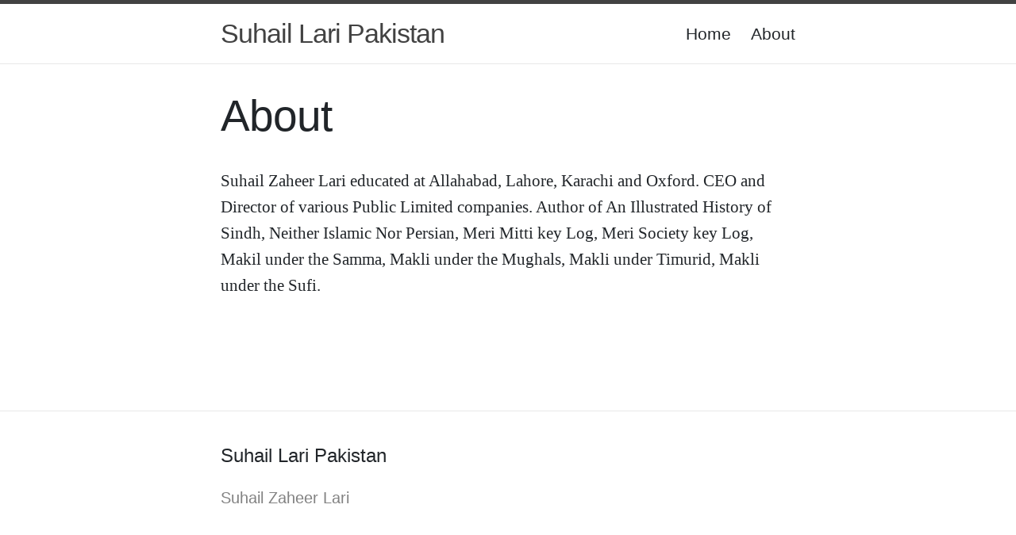

--- FILE ---
content_type: text/html; charset=utf-8
request_url: http://www.suhaillaripakistan.com/about/
body_size: 1794
content:
<!DOCTYPE html>
<html lang="en"><head>
  <meta charset="utf-8">
  <meta http-equiv="X-UA-Compatible" content="IE=edge">
  <meta name="viewport" content="width=device-width, initial-scale=1">

  <title>About</title>
  <meta name="description" content="">

  <link rel="stylesheet" href="/assets/main.css">
  <link rel="canonical" href="https://www.suhaillaripakistan.com/about/">
  
  
  <!-- Begin Jekyll SEO tag v2.7.1 -->
<title>About | Suhail Lari Pakistan</title>
<meta name="generator" content="Jekyll v3.9.0" />
<meta property="og:title" content="About" />
<meta name="author" content="Suhail Zaheer Lari" />
<meta property="og:locale" content="en_US" />
<link rel="canonical" href="https://www.suhaillaripakistan.com/about/" />
<meta property="og:url" content="https://www.suhaillaripakistan.com/about/" />
<meta property="og:site_name" content="Suhail Lari Pakistan" />
<meta name="twitter:card" content="summary" />
<meta property="twitter:title" content="About" />
<script type="application/ld+json">
{"author":{"@type":"Person","name":"Suhail Zaheer Lari"},"headline":"About","url":"https://www.suhaillaripakistan.com/about/","@type":"WebSite","name":"Suhail Lari Pakistan","@context":"https://schema.org"}</script>
<!-- End Jekyll SEO tag -->

</head><body><header class="site-header" role="banner">
    
    <div class="wrapper">
        
        
        <a class="site-title" href="/">Suhail Lari Pakistan</a>
        
        
        <nav class="site-nav">
            <input type="checkbox" id="nav-trigger" class="nav-trigger" />
            <label for="nav-trigger">
                <span class="menu-icon">
                    <svg viewBox="0 0 18 15" width="18px" height="15px">
                        <path fill="#424242" d="M18,1.484c0,0.82-0.665,1.484-1.484,1.484H1.484C0.665,2.969,0,2.304,0,1.484l0,0C0,0.665,0.665,0,1.484,0 h15.031C17.335,0,18,0.665,18,1.484L18,1.484z"/>
                        <path fill="#424242" d="M18,7.516C18,8.335,17.335,9,16.516,9H1.484C0.665,9,0,8.335,0,7.516l0,0c0-0.82,0.665-1.484,1.484-1.484 h15.031C17.335,6.031,18,6.696,18,7.516L18,7.516z"/>
                        <path fill="#424242" d="M18,13.516C18,14.335,17.335,15,16.516,15H1.484C0.665,15,0,14.335,0,13.516l0,0 c0-0.82,0.665-1.484,1.484-1.484h15.031C17.335,12.031,18,12.696,18,13.516L18,13.516z"/>
                    </svg>
                </span>
            </label>
            
            <div class="trigger">
                <a class="page-link" href="/">Home</a>
                
                
                
                
                
                
                
                
                
                <a class="page-link" href="/about/">About</a>
                
                
                
                
                
                
                
                
                
                
                
                
                
                
                
                
                
                
                
                
                
            </div>
        </nav>
        
    </div>
</header>
<main class="page-content" aria-label="Content">
      <div class="wrapper">
        <article class="post">
    
    <header class="post-header">
        <h1 class="post-title">About</h1>
    </header>
    
    <div class="post-content">
        <p>Suhail Zaheer Lari educated at Allahabad, Lahore, Karachi  and Oxford. CEO and Director of various Public Limited companies. Author of An Illustrated History of Sindh, Neither Islamic Nor Persian, Meri Mitti key Log, Meri Society key Log, Makil under the Samma, Makli under the Mughals, Makli under Timurid, Makli under the Sufi.</p>

    </div>
    
</article>

      </div>
    </main><footer class="site-footer h-card">
  <data class="u-url" href="/"></data>

  <div class="wrapper">

    <h2 class="footer-heading">Suhail Lari Pakistan</h2>

    <div class="footer-col-wrapper">
      <div class="footer-col footer-col-1">
        <ul class="contact-list">
          <li class="p-name">Suhail Zaheer Lari</li></ul>
      </div>

      <div class="footer-col footer-col-2"><ul class="social-media-list"></ul>
</div>

      <div class="footer-col footer-col-3">
        <p></p>
      </div>
    </div>

  </div>

</footer>
<script defer src="https://static.cloudflareinsights.com/beacon.min.js/vcd15cbe7772f49c399c6a5babf22c1241717689176015" integrity="sha512-ZpsOmlRQV6y907TI0dKBHq9Md29nnaEIPlkf84rnaERnq6zvWvPUqr2ft8M1aS28oN72PdrCzSjY4U6VaAw1EQ==" data-cf-beacon='{"version":"2024.11.0","token":"5aa22394c8c44a868e7db21d7195b7c6","r":1,"server_timing":{"name":{"cfCacheStatus":true,"cfEdge":true,"cfExtPri":true,"cfL4":true,"cfOrigin":true,"cfSpeedBrain":true},"location_startswith":null}}' crossorigin="anonymous"></script>
</body>

</html>


--- FILE ---
content_type: text/css; charset=utf-8
request_url: http://www.suhaillaripakistan.com/assets/main.css
body_size: 1939
content:
body,h1,h2,h3,h4,h5,h6,p,blockquote,pre,hr,dl,dd,ol,ul,figure{margin:0;padding:0}body{font:400 21px/1.6 -apple-system,BlinkMacSystemFont,"Segoe UI",Roboto,"Helvetica Neue",Arial,sans-serif;color:#212529;background-color:#fff;-webkit-text-size-adjust:100%;-webkit-font-feature-settings:"kern" 1;-moz-font-feature-settings:"kern" 1;-o-font-feature-settings:"kern" 1;font-feature-settings:"kern" 1;font-kerning:normal;display:flex;min-height:100vh;flex-direction:column}h1,h2,h3,h4,h5,h6,p,blockquote,pre,ul,ol,dl,figure,.highlight{margin-bottom:19px}main{display:block}img{max-width:100%;vertical-align:middle}figure>img{display:block}figcaption{font-size:18.375px}ul,ol{margin-left:38px}li>ul,li>ol{margin-bottom:0}h1,h2,h3,h4,h5,h6{font-weight:400}a{color:#2a7ae2;text-decoration:none}a:visited{color:#1756a9}a:hover{color:#212529;text-decoration:underline}.social-media-list a:hover{text-decoration:none}.social-media-list a:hover .username{text-decoration:underline}blockquote{color:#828282;border-left:4px solid #e8e8e8;padding-left:19px;font-size:23.625px;letter-spacing:-1px;font-style:italic}blockquote>:last-child{margin-bottom:0}pre,code{font-size:19.6875px;border:1px solid #e8e8e8;border-radius:3px;background-color:#eef}code{padding:1px 5px}pre{padding:8px 12px;overflow-x:auto}pre>code{border:0;padding-right:0;padding-left:0}.wrapper{max-width:-webkit-calc(800px - (38px * 2));max-width:calc(800px - (38px * 2));margin-right:auto;margin-left:auto;padding-right:38px;padding-left:38px}@media screen and (max-width: 800px){.wrapper{max-width:-webkit-calc(800px - (38px));max-width:calc(800px - (38px));padding-right:19px;padding-left:19px}}.wrapper:after,.footer-col-wrapper:after{content:"";display:table;clear:both}.svg-icon{width:16px;height:16px;display:inline-block;fill:#828282;padding-right:5px;vertical-align:text-top}.social-media-list li+li{padding-top:5px}table{margin-bottom:38px;width:100%;text-align:left;color:#4a535c;border-collapse:collapse;border:1px solid #e8e8e8}table tr:nth-child(even){background-color:#f7f7f7}table th,table td{padding:12.6666666667px 19px}table th{background-color:#f0f0f0;border:1px solid #dedede;border-bottom-color:#c9c9c9}table td{border:1px solid #e8e8e8}.site-header{border-top:5px solid #424242;border-bottom:1px solid #e8e8e8;min-height:70.87px;position:relative}.site-title{font-size:34.125px;font-weight:300;line-height:75.6px;letter-spacing:-1px;margin-bottom:0;float:left}.site-title,.site-title:visited{color:#424242}.site-nav{float:right;line-height:75.6px}.site-nav .nav-trigger{display:none}.site-nav .menu-icon{display:none}.site-nav .page-link{color:#212529;line-height:1.6}.site-nav .page-link:not(:last-child){margin-right:20px}@media screen and (max-width: 600px){.site-nav{position:absolute;top:9px;right:19px;background-color:#fff;border:1px solid #e8e8e8;border-radius:5px;text-align:right}.site-nav label[for="nav-trigger"]{display:block;float:right;width:36px;height:36px;z-index:2;cursor:pointer}.site-nav .menu-icon{display:block;float:right;width:36px;height:26px;line-height:0;padding-top:10px;text-align:center}.site-nav .menu-icon>svg{fill:#424242}.site-nav input ~ .trigger{clear:both;display:none}.site-nav input:checked ~ .trigger{display:block;padding-bottom:5px}.site-nav .page-link{display:block;padding:5px 10px;margin-left:20px}.site-nav .page-link:not(:last-child){margin-right:0}}.site-footer{border-top:1px solid #e8e8e8;padding:38px 0}.footer-heading{font-size:23.625px;margin-bottom:19px}.contact-list,.social-media-list{list-style:none;margin-left:0}.footer-col-wrapper{font-size:19.6875px;color:#828282;margin-left:-19px}.footer-col{float:left;margin-bottom:19px;padding-left:19px}.footer-col-1{width:-webkit-calc(35% - (38px / 2));width:calc(35% - (38px / 2))}.footer-col-2{width:-webkit-calc(20% - (38px / 2));width:calc(20% - (38px / 2))}.footer-col-3{width:-webkit-calc(45% - (38px / 2));width:calc(45% - (38px / 2))}@media screen and (max-width: 800px){.footer-col-1,.footer-col-2{width:-webkit-calc(50% - (38px / 2));width:calc(50% - (38px / 2))}.footer-col-3{width:-webkit-calc(100% - (38px / 2));width:calc(100% - (38px / 2))}}@media screen and (max-width: 600px){.footer-col{float:none;width:-webkit-calc(100% - (38px / 2));width:calc(100% - (38px / 2))}}.page-content{padding:38px 0;flex:1}.page-heading{font-size:42px}.post-list-heading{font-size:36.75px}.post-list{margin-left:0;list-style:none}.post-list>li{margin-bottom:38px}.post-meta{font-size:18.375px;color:#828282}.post-link{display:block;font-size:31.5px}.post-header{margin-bottom:38px}.post-title{font-size:55.125px;letter-spacing:-1px;line-height:1}@media screen and (max-width: 800px){.post-title{font-size:47.25px}}.post-content{margin-bottom:38px}.post-content h2{font-size:42px}@media screen and (max-width: 800px){.post-content h2{font-size:36.75px}}.post-content h3{font-size:34.125px}@media screen and (max-width: 800px){.post-content h3{font-size:28.875px}}.post-content h4{font-size:26.25px}@media screen and (max-width: 800px){.post-content h4{font-size:23.625px}}.highlight{background:#fff}.highlighter-rouge .highlight{background:#eef}.highlight .c{color:#998;font-style:italic}.highlight .err{color:#a61717;background-color:#e3d2d2}.highlight .k{font-weight:bold}.highlight .o{font-weight:bold}.highlight .cm{color:#998;font-style:italic}.highlight .cp{color:#999;font-weight:bold}.highlight .c1{color:#998;font-style:italic}.highlight .cs{color:#999;font-weight:bold;font-style:italic}.highlight .gd{color:#000;background-color:#fdd}.highlight .gd .x{color:#000;background-color:#faa}.highlight .ge{font-style:italic}.highlight .gr{color:#a00}.highlight .gh{color:#999}.highlight .gi{color:#000;background-color:#dfd}.highlight .gi .x{color:#000;background-color:#afa}.highlight .go{color:#888}.highlight .gp{color:#555}.highlight .gs{font-weight:bold}.highlight .gu{color:#aaa}.highlight .gt{color:#a00}.highlight .kc{font-weight:bold}.highlight .kd{font-weight:bold}.highlight .kp{font-weight:bold}.highlight .kr{font-weight:bold}.highlight .kt{color:#458;font-weight:bold}.highlight .m{color:#099}.highlight .s{color:#d14}.highlight .na{color:teal}.highlight .nb{color:#0086B3}.highlight .nc{color:#458;font-weight:bold}.highlight .no{color:teal}.highlight .ni{color:purple}.highlight .ne{color:#900;font-weight:bold}.highlight .nf{color:#900;font-weight:bold}.highlight .nn{color:#555}.highlight .nt{color:navy}.highlight .nv{color:teal}.highlight .ow{font-weight:bold}.highlight .w{color:#bbb}.highlight .mf{color:#099}.highlight .mh{color:#099}.highlight .mi{color:#099}.highlight .mo{color:#099}.highlight .sb{color:#d14}.highlight .sc{color:#d14}.highlight .sd{color:#d14}.highlight .s2{color:#d14}.highlight .se{color:#d14}.highlight .sh{color:#d14}.highlight .si{color:#d14}.highlight .sx{color:#d14}.highlight .sr{color:#009926}.highlight .s1{color:#d14}.highlight .ss{color:#990073}.highlight .bp{color:#999}.highlight .vc{color:teal}.highlight .vg{color:teal}.highlight .vi{color:teal}.highlight .il{color:#099}.post-content{font-family:Georgia, 'Times New Roman', serif}.chapter-list,.chapter-navigation{margin-left:0;list-style:none}
